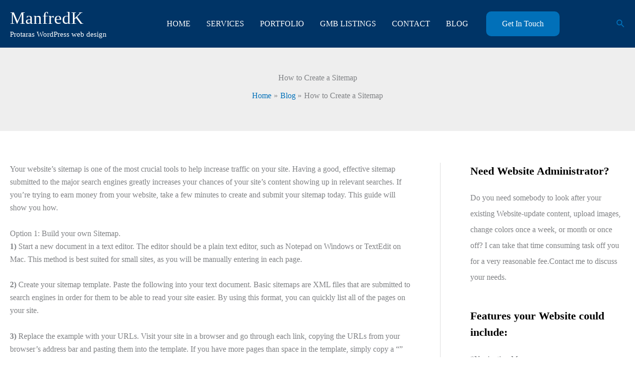

--- FILE ---
content_type: text/css
request_url: https://www.manfredk.com/wp-content/cache/autoptimize/css/autoptimize_single_820e5fa684fce1d2734fa4a2124c0b6a.css
body_size: 233
content:
.ert-table tbody>tr:nth-child(odd)>td,.ert-table tbody>tr:nth-child(odd)>th,.ert-table tbody>tr:nth-child(even)>td,.ert-table tbody>tr:nth-child(even)>th,.ert-table tbody tr:hover>td,.ert-table tbody tr:hover>th{background-color:inherit !important}.ert-table{width:100%;border-collapse:separate;border-spacing:0;border-radius:inherit;overflow:hidden}.ert-borders{border:1px solid #ddd;border-radius:10px;overflow:hidden}.ert-borders th,.ert-borders td{border:1px solid #ddd}.ert-no-borders th,.ert-no-borders td{border:none !important}.ert-table th,.ert-table td{padding:12px;font-family:inherit}.ert-title-row{background-color:#004b45;color:#fff;font-weight:700}.ert-table th[scope=row]{text-transform:none !important;font-weight:400}@media (max-width:767px){.ert-borders{border:none;border-radius:0}.ert-table{background:0 0}.ert-table thead{display:none}.ert-table td{background:0 0 !important}.ert-table.mobile-no-border tr{border:none !important}.ert-table tr{display:block;margin-bottom:20px;border:1px solid #ddd;border-radius:inherit;padding:12px;box-shadow:0 2px 6px rgba(0,0,0,.08)}.ert-table td,.ert-table th[scope=row]{display:block;width:100%;padding:10px;border:none;box-sizing:border-box;background:inherit !important}.ert-table td:before,.ert-table th[scope=row]:before{content:attr(data-label);font-weight:700;display:block;margin-bottom:6px;color:#000}}